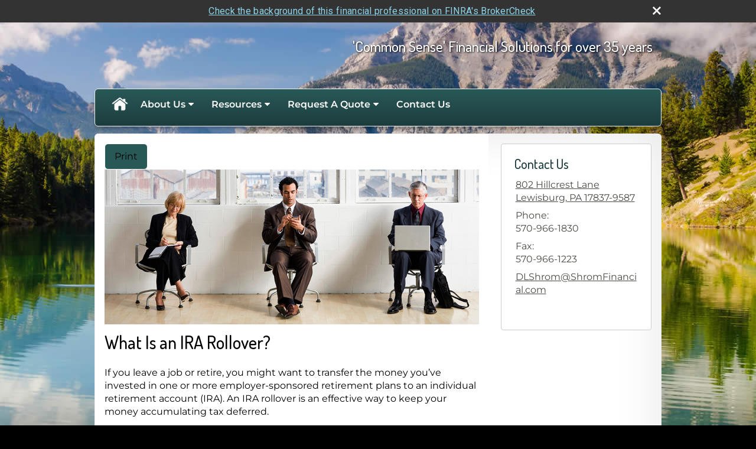

--- FILE ---
content_type: text/html;charset=UTF-8
request_url: http://www.shromfinancial.com/What-Is-an-IRA-Rollover.c1034.htm
body_size: 10515
content:
<!DOCTYPE html>
<html xmlns="http://www.w3.org/1999/xhtml" lang="en-us">
	<head>
		
  <title>Article: What Is an IRA Rollover? : What Is an IRA Rollover?</title>
  <!-- source COLOWEB02/199.84 -->

  <meta http-equiv="Content-Type" content="text/html; charset=UTF-8" />
  <meta name="HandheldFriendly" content="True" />
  <meta name="MobileOptimized" content="320" />
  <meta name="viewport" content="width=device-width, target-densitydpi=160dpi, initial-scale=1, user-scalable=yes" />  
  <meta http-equiv="cleartype" content="on" />
  <meta http-equiv="X-UA-Compatible" content="IE=edge,chrome=1" />

        <base href="/" />
      
		<meta name="Description" content="" />
	
		<meta name="Keywords" content="" />
	
    <meta name="robots" id="robots" content="index,follow,noodp" />
    <meta name="googlebot" content="index,follow" />
  
				<meta property="og:url" content="http://www.shromfinancial.com/What-Is-an-IRA-Rollover.c1034.htm"/>
			
					<meta property="og:image" content="http://www.emeraldhost.net/files/newsletters/IRA_rollover%7E001.jpg" />
				
				<meta property="og:title" content="What Is an IRA Rollover?"/>
			
				<meta property="og:description" content="If you leave a job or retire, you should consider your options regarding your employer retirement plan assets."/>
			
					<meta property="og:type" content="article"/>
				
			<meta property="fb:admins" content="100002829370061"/>
		
				<script type="text/javascript" src="/include/js/gtmAdvisorSites.js"></script>
				<script>
					gtmAS.init({
						'event': 'BAS-Retail-Page-Data',
						'BasRetailEnvironment' : 'Production',
						'BasRetailAdvisorSiteID': '35034',
						'BasRetailAdvisorSiteName': 'David\x20Shrom',
						'BasRetailTemplateID': 'TY44',
						'BasRetailTemplateVersion': 'AA'
					},'David\x20Shrom')
				</script>
			
			<script>
					(function(w,d,s,l,i){w[l]=w[l]||[];w[l].push({'gtm.start':
					new Date().getTime(),event:'gtm.js'});var f=d.getElementsByTagName(s)[0],
					j=d.createElement(s),dl=l!='dataLayer'?'&l='+l:'';j.async=true;j.src=
					'https://www.googletagmanager.com/gtm.js?id='+i+dl;f.parentNode.insertBefore(j,f);
					})(window,document,'script','dataLayer','GTM-P7LM8CD');
			</script>
			
  
  <link rel="stylesheet" type="text/css" href="/include/css/site_styles/default/201303/slicknav.css">

  
      <link rel="stylesheet" type="text/css" href="/include/css/bootstrap/bootstrap.min.css" />
    
  <link rel="stylesheet" type="text/css" href="/include/css/font-awesome/css/font-awesome.min.css">
  <link rel="stylesheet" type="text/css" href="/include/css/modals.css" />
  
  <link rel="stylesheet" type="text/css" href="/include/css/site_styles/AA/TY/~TY44.css" />
  
		<script src="/include/js/jquery/jquery-3.6.0.min.js"></script>
		<script src="/include/js/jquery/jqueryui/js/jquery-ui.min.js"></script> 
	
	</head>
	<body class=" contentpage contentpage _31 _656 AA TY44 sl_1 TY">
		
	<noscript><iframe src="https://www.googletagmanager.com/ns.html?id=GTM-P7LM8CD"
	height="0" width="0" style="display:none;visibility:hidden" aria-hidden="true"></iframe></noscript>
	
		<a class="skip_nav_link skip-main skip_nav_link sr-only sr-only-focusable" href="#eme_push_target">skip navigation</a>
		<div id="container">
			
    <header id="headerContainer" class="sectionContainer " role="banner">
      <div id="header" class="section" >
        
        <div class="advisor_info">
          
  <div class="titles module">
    
      <h2 class="  SiteTitle" data-fieldname="Sitetitle" data-alt="Site Title" id="siteTitleHeading">'Common Sense' Financial Solutions for over 35 years</h2>
      <h3 class="  SiteSubtitle" data-fieldname="SiteSubtitle" data-alt="Site Subtitle" id="siteSubtitleHeading">Our independent structure facilitates freedom of service, product and methodology in working what is best for each client.</h3>
    
    
  </div>

			<div id="contact_us_header" class="info vcard contact_info contact_us module" role="group">
				
			<h2>
				Contact Us
			</h2>
			
			<div class="module_content">
				
				
						<div class="address adr">
							<a aria-label="802 Hillcrest Lane, Lewisburg, PA 17837-9587  Google Maps opens in new window" href="http://www.google.com/maps?f=q&hl=en&geocode=&q=802%20Hillcrest%20Lane%2C%20Lewisburg%2C%20PA%2017837%2D9587%20&ie=UTF8&z=16&iwloc=addr&om=1 " class="target_blank eme_inline_block"> 
			<span class="street-address eme_block ">
				<span class=" " data-fieldname="officeAddress" data-alt="Office Address" data-iedisplay="block">802 Hillcrest Lane</span>
			</span>
		
			<span class="cityState eme_block " data-alt="Office Location">
				<span class="locality " data-fieldname="officeCity" data-alt="Office City" data-ieDisplay="inline-block">Lewisburg</span>,
				<span class="region">
					<span class="officeState " data-fieldname="officeState"  data-alt="Office State" data-iedisplay="inline-block">PA</span> 
					<span class=" " data-fieldname="officeZip" data-alt="Office Zip" data-iedisplay="inline-block">17837-9587</span>
				</span>
			</span>
		</a>
						</div>
					
    <div class="office-phone-block">
      <ul style="list-style-type:none; margin:.5em 0; padding:0;"class=" office-phone-list" data-fieldname="officePhone" data-alt="Office Telephone">
        
            <li class="phone_number tel item_value" title="phone" style="margin:0; padding:0;">
              
              <div class=" tf-label" data-fieldname="officePhone" data-alt="Office Telephone">Phone: </div>
            
              <div class="officePhone phone " data-fieldname="officePhone" data-alt="Office Telephone">570-966-1830</div></li>
          
      </ul>
    </div>
  
    <ul style="list-style-type:none; margin:.5em 0; padding:0;" class=" office-fax-list" data-alt="Office Fax">
      
          <li class="fax_number fax item_value " title="fax" style="margin:0; padding:0;">
            
            <div class=" tf-label" data-alt="Office Fax">Fax: </div>
          
            <div class="officeFax " data-fieldname="officeFax"  data-alt="Office Fax">570-966-1223</div>
          </li>
        
    </ul>
  
					<ul class="office-email">
						
								<li class="email">
									<span class="visually-hidden">E-mail address: </span>
									<a class="officeEmail email " href="mailto:DLShrom@ShromFinancial.com" data-fieldname="officeEmail" data-alt="Office E-mail">DLShrom@ShromFinancial.com</a>
								</li>
							
					</ul>
				
			</div>
		</div>
	
        </div>
      </div>
    </header>
  
    <nav id="navigationContainer" class="sectionContainer" role="navigation" aria-label="Site Navigation">
      <div id="navigation" class="section ie_nav">
        
          <!-- default nav begins -->
            <ul class="nav_ul">
          <li class="home"><a href="./">Home</a>
          </li>
          <li><a href="#" tabindex="0" ID="Tab193722">About Us</a>
           <ul>
            <li><a href="location.htm">Our Location</a></li>
            <li><a href="Our-Firm.2.htm">Our Firm</a></li>
            <li><a href="https://www.emeraldsecure.com/tellafriend.cfm?SSLID=35034" target="_blank">Tell A Friend</a></li>
            <!-- Placeholder for new links -->
           </ul>
          </li>
          <li><a href="#" tabindex="0" ID="Tab410">Resources</a>
           <ul>
            <li><a href="learning_center/research/">Articles</a></li>
            <li><a href="learning_center/calculators/">Calculators</a></li>
            <li><a href="learning_center/flipbooks/">Flipbooks</a></li>
            <li><a href="learning_center/newsletters/">Newsletters</a></li>
            <li><a href="learning_center/glossary/">Glossary</a></li>
            <li><a href="learning_center/tax_library/">Tax Library</a></li>
            <li><a href="learning_center/videos/">Videos</a></li>
           </ul>
          </li>
          <li><a href="#" tabindex="0" ID="Tab665">Request A Quote</a>
           <ul>
            <li><a href="form.cfm?ID=65&SSLID=35034" target="_blank">Long-Term Care Insurance  </a></li>
            <li><a href="form.cfm?ID=68&SSLID=35034" target="_blank">Life Insurance  </a></li>
            <li><a href="form.cfm?ID=72&SSLID=35034" target="_blank">401(k) Information Request</a></li>
            <li><a href="form.cfm?ID=73&SSLID=35034" target="_blank">Information Request</a></li>
           </ul>
          </li>
          <li><a href="contact_us/">Contact Us</a>
          </li>
           <!-- last tab -->
         </ul>
 
            <!-- default nav ends -->
        
      </div>
    </nav>
  
			<div id="contentContainer" class="sectionContainer">
				
  <div id="siteSubtitleContainer" class="home-page-only slide" style="display:none;">
    <h2 class="sitesubtitle " data-fieldname="sitesubtitle" data-alt="Site Subtitle">Our independent structure facilitates freedom of service, product and methodology in working what is best for each client.</h2>
  </div>

				<main id="contentWrapper" role="main">
					
	<div id="content" class="section">
		<div class="custom eme_block">
			<div id="eme_push_target" tabindex="0"><div id="Content_container"> 
	<div class="emeraldContent_header">
		
			<div class="printed_from print_only">Printed from: <strong>www.shromfinancial.com</strong></div>
			
			 
		<script type="text/javascript">
			// <![CDATA[
	
				document.write('<div class="print_button"><button type="button" onclick="window.print();">Print</button></div>');
			
			// ]]>
		</script>
	
	</div>
<!--CSS--><p><img alt="IRA Rollover" src="//www.emeraldhost.net/files/newsletters/IRA_rollover%7E001.jpg" style="width:100%" /></p>
<h1>What Is an IRA Rollover?</h1>

<p class="opening">If you leave a job or retire, you might want to transfer the money you&rsquo;ve invested in one or more employer-sponsored retirement plans to an individual retirement account (IRA). An IRA rollover is an effective way to keep your money accumulating tax deferred.</p>
<p>Using an IRA rollover, you transfer your retirement savings to an account at a private institution of your choice, and you choose how you will invest the funds. To preserve the tax-deferred status of retirement savings, the funds must be deposited in the IRA within 60 days of withdrawal from an employer&rsquo;s plan. To avoid potential penalties and a 20% federal income tax withholding from your former employer, you should arrange for a direct, institution-to-institution transfer.</p>
<p>You are able to roll over assets from an employer-sponsored plan to a traditional IRA or a Roth IRA. Because there are no income limits on Roth IRA conversions, everyone is eligible for a Roth IRA conversion; however, eligibility to contribute to a Roth IRA phases out at higher modified gross income levels.&nbsp;Keep in mind that ordinary income taxes are owed (in the year of the conversion) on all tax-deferred assets converted&nbsp;to a Roth IRA.&nbsp;</p>
<p>An IRA can be tailored to your particular needs and goals and can incorporate a variety of investment vehicles.&nbsp; Although IRAs typically provide more investment choices than an employer plan, your plan may offer certain investments that are not available in an IRA. Further, the cost structure for the investments offered in the plan may be more favorable than those offered in an IRA. In addition, tax-deferred retirement savings from multiple employers can later be consolidated.</p>
<p>Over time, IRA rollovers may make it easier to manage your retirement savings by consolidating your holdings in one place. This can help cut down on paperwork and give you greater control over the management of your retirement assets.</p>
<p>Keep in mind that you may be able to leave your funds in your previous employer plan, if it is allowed by the plan. You may be able to transfer the funds from your previous employer plan to a new employer plan (if it accepts rollover funds). While you can withdraw the funds from your employer plan as a lump sum, you could incur a potentially sizeable income tax liability in the tax year of the withdrawal and your funds would not be able to continue growing tax-deferred.</p>
<p>Distributions from traditional IRAs are taxed as ordinary income and may be subject to a 10% federal tax penalty if taken prior to reaching age 59&frac12;. Just as with employer-sponsored retirement plans, you must begin taking required minimum distributions from a traditional IRA each year after you turn age 73 (75 if age 73 is reached after December 31, 2032).</p>
<p>Qualified distributions from a Roth IRA are free of federal income tax (under current tax laws) but may be subject to state, local, and alternative minimum taxes. To qualify for a tax-free and penalty-free withdrawal of earnings, a Roth IRA must meet the five-year holding requirement and the distribution must take place after age 59&frac12; or due to death, disability, or a first-time home purchase ($10,000 lifetime maximum). The mandatory distribution rules that apply to traditional IRAs do not apply to original Roth IRA owners; however, Roth IRA beneficiaries must take mandatory distributions.</p>
<p>&nbsp;</p>
<p style="text-align:justify"><span style="font-size:12px">The information in this newsletter is not intended as tax, legal, investment, or retirement advice or recommendations, and it may not be relied on for the &shy;purpose of &shy;avoiding any &shy;federal tax penalties. </span><span data-darkreader-inline-bgcolor="" data-darkreader-inline-color="" style="--darkreader-inline-bgcolor:var(--darkreader-background-ffffff, #000000); --darkreader-inline-color:var(--darkreader-text-222222, #fdf7ee); background-color:#ffffff; color:#222222; font-family:Arial,Verdana,sans-serif; font-size:12px; text-align:justify">You are encouraged to seek guidance from an independent tax or legal professional.&nbsp;</span><span style="font-size:12px">The content is derived from sources believed to be accurate. Neither the information presented nor any opinion expressed constitutes a solicitation for the &shy;purchase or sale of any security. This material was written and prepared by Broadridge Advisor Solutions. &copy; 2026 Broadridge Financial Solutions, Inc.</span></p> </div> </div>
			
			
		</div>
	</div>

				</main>
				
	<div id="sidebar" class="section" role="complementary">
		
			<div id="contact_us" class="info vcard contact_info contact_us module" role="group">
				
			<h2>
				Contact Us
			</h2>
			
			<div class="module_content">
				
				
						<div class="address adr">
							<a aria-label="802 Hillcrest Lane, Lewisburg, PA 17837-9587  Google Maps opens in new window" href="http://www.google.com/maps?f=q&hl=en&geocode=&q=802%20Hillcrest%20Lane%2C%20Lewisburg%2C%20PA%2017837%2D9587%20&ie=UTF8&z=16&iwloc=addr&om=1 " class="target_blank eme_inline_block"> 
			<span class="street-address eme_block ">
				<span class=" " data-fieldname="officeAddress" data-alt="Office Address" data-iedisplay="block">802 Hillcrest Lane</span>
			</span>
		
			<span class="cityState eme_block " data-alt="Office Location">
				<span class="locality " data-fieldname="officeCity" data-alt="Office City" data-ieDisplay="inline-block">Lewisburg</span>,
				<span class="region">
					<span class="officeState " data-fieldname="officeState"  data-alt="Office State" data-iedisplay="inline-block">PA</span> 
					<span class=" " data-fieldname="officeZip" data-alt="Office Zip" data-iedisplay="inline-block">17837-9587</span>
				</span>
			</span>
		</a>
						</div>
					
    <div class="office-phone-block">
      <ul style="list-style-type:none; margin:.5em 0; padding:0;"class=" office-phone-list" data-fieldname="officePhone" data-alt="Office Telephone">
        
            <li class="phone_number tel item_value" title="phone" style="margin:0; padding:0;">
              
              <div class=" tf-label" data-fieldname="officePhone" data-alt="Office Telephone">Phone: </div>
            
              <div class="officePhone phone " data-fieldname="officePhone" data-alt="Office Telephone">570-966-1830</div></li>
          
      </ul>
    </div>
  
    <ul style="list-style-type:none; margin:.5em 0; padding:0;" class=" office-fax-list" data-alt="Office Fax">
      
          <li class="fax_number fax item_value " title="fax" style="margin:0; padding:0;">
            
            <div class=" tf-label" data-alt="Office Fax">Fax: </div>
          
            <div class="officeFax " data-fieldname="officeFax"  data-alt="Office Fax">570-966-1223</div>
          </li>
        
    </ul>
  
					<ul class="office-email">
						
								<li class="email">
									<span class="visually-hidden">E-mail address: </span>
									<a class="officeEmail email " href="mailto:DLShrom@ShromFinancial.com" data-fieldname="officeEmail" data-alt="Office E-mail">DLShrom@ShromFinancial.com</a>
								</li>
							
					</ul>
				
			</div>
		</div>
	
	</div>

			</div>
			
			
  <footer id="footerContainer" class="sectionContainer" role="contentinfo">
    <div id="footer" class="section" >

      
		<p class="crs-message"><a href="https://www.osaic.com/crs" target="_blank" aria-label="Open Osaic Wealth CRS form in a new tab">Osaic Wealth Form CRS</a></p>
	
  			<div id="inlineFooter" class=" " data-fieldname="footerDisclaimer" data-alt="Footer Disclaimer"><p><font face="Times New Roman" size="2"><font face="Times New Roman" size="2">Securities and investment advisory services offered through <strong>Osaic Wealth, Inc.</strong>, member <a href="http://www.FINRA.org" target="_top">FINRA</a>/<a href="http://www.SIPC.org" target="_top">SIPC</a> and a registered investment advisor. Insurance offered through Shrom Associates and is not affililated with <strong>Osaic Wealth, Inc.</strong> or registered as a broker-dealer or investment advisor. </font></font></p><p><font face="Times New Roman" size="2"><font face="Times New Roman" size="2"><em>This communication is strictly intended for individuals residing in the states of&nbsp; CA, CO, CT, DE, FL, GA, HI, KY, MA, MD, PA, NJ, NY and VA.&nbsp;No offers may be made or accepted from any resident outside the specific state(s) referenced. </em></font></font></p><p><font face="Times New Roman" size="2"><font face="Times New Roman" size="2"><em>&nbsp;IMPORTANT CONSUMER INFORMATION</em></font></font></p><p><font face="Times New Roman" size="2"><font face="Times New Roman" size="2"><em>A Broker/dealer, investment adviser, BD agent, or IA rep may only transact business in a state if first registered, or is excluded or exempt from state broker/dealer, investment adviser, BD agent, or IA registration requirements as appropriate. Follow-up, individualized responses to persons in a state by such a firm or individual that involve either effecting or attempting to effect transactions in securities, or the rendering of personalized investment advice for compensation, will not be made without first complying with appropriate registration requirements, or an applicable exemption or exclusion. For information concerning the licensing status or disciplinary history of a broker/dealer, investment, adviser, BD agent, or IA rep, a consumer should contact his or her state securities law administrator.</em></font></font></p><p><font face="Times New Roman" size="2"><font face="Times New Roman" size="2">Information here is not intended to be exhaustive in nature. &nbsp;It is intended to&nbsp;initiate thought toward financial independence and/or other specific goals.</font></font></p><p><font face="Times New Roman" size="2"><font face="Times New Roman" size="2">As in most, if not all, financial matters where an attempt is made to work toward an anticipated outcome there are few if any absolutes.&nbsp; The future will not operate by formula any&nbsp;more than has the past.&nbsp; Direction can be several in number to reach a goal(s) and judgments need be made to take such direction.&nbsp; Then, once direction is chosen, the method put into place, and appropriate action taken, all must still be reviewed periodically to see how well things are working with respect to eventually meeting the goal(s).&nbsp; If not on target &quot;down the road&quot; evaluation may suggest an altering of course, or simply some patience, or even a redefining of goals.</font></font></p><p><font face="Times New Roman" size="2"><font face="Times New Roman" size="2">Knowledge is certainly important but common sense and patience are equally valuable. The three work best together.</font></font></p></div>
      
        <div class="footer_links">
          <ul>
            
              <li class="site_map_link">
                  <a class="target_blank" href="/sitemap.htm" aria-label="Open site map in a new window">Site Map</a>
              </li>
            
          </ul>
        </div>
      
    </div>
  </footer>

		</div>
		
			<script type="text/javascript" src="/include/js/plugins/lodash/lodash.min.js"></script>
		
			<script type="text/javascript" src="/include/js/bootstrap/bootstrap.bundle.min.js"></script>
		
	
	
		<script type="text/javascript" src="/include/js/navigation/jquery.slicknav.min.js"></script>
		<script type="text/javascript" src="/include/js/jquery/plugins/slick.min.js"></script>
			 
		
			<script type="text/javascript" src="/include/js/global.js"></script>
		
		<script type="text/javascript" src="/include/js/modals.js"></script> 
		<script type="text/javascript" src="/include/js/ada/keys.js"></script>
	
	
		
			<script type="text/javascript" src="/include/js/navigation/nav_surgeon.js"></script>
			<script>navHospital.removeLinks(['market_watch/detailed_quote','market_watch/symbol_lookup','market_watch/multi-quote','market_watch/markets_at_a_glance','market_watch/charting','market_watch/portfolio','quotes.cfm','markets.cfm','charts.cfm','portfolio.cfm'])</script>
		
					<script type="text/javascript" src="/include/js/navigation/onclicknavigation.js"></script>
				
		<script type="text/javascript" src="/include/js/navigation/slickNavLaunch.js"></script>

	
		
			
			<script type="text/javascript" src="/include/js/site_styles/default/201303/default.js"></script>
		 
		<script type="text/javascript">
			// <![CDATA[
	
    var doc = {
      site_title: 'What%20Is%20an%20IRA%20Rollover%3F'
    }
    
			// ]]>
		</script>
	
		<noscript>
			<div class="broker-check-container top emerald-require">
					<div class="bc-wrapper">
							<p><a href="http://brokercheck.finra.org/" target="_blank" aria-label="Check the background of this financial professional on FINRA's BrokerCheck. Opens in new tab">Check the background of this investment professional</a></p>
					</div>
			</div>
		</noscript>
	
				<style>
					@import "https://fonts.googleapis.com/css?family=Roboto";
					@font-face{font-family:bc-icomoon;src:url(/include/css/fonts/brokercheck/fonts/icomoon.eot?n4zi90);src:url(/include/css/fonts/brokercheck/fonts/icomoon.eot?n4zi90#iefix) format("embedded-opentype"),url(/include/css/fonts/brokercheck/fonts/icomoon.ttf?n4zi90) format("truetype"),url(/include/css/fonts/brokercheck/fonts/icomoon.woff?n4zi90) format("woff"),url(/include/css/fonts/brokercheck/fonts/icomoon.svg?n4zi90#icomoon) format("svg");font-weight:400;font-style:normal}
					[class*="icon-broker-check-close"],[class^=icon-broker-check-close]{font-family:bc-icomoon!important;speak:none;font-style:normal;font-weight:400;font-variant:normal;text-transform:none;line-height:1;-webkit-font-smoothing:antialiased;-moz-osx-font-smoothing:grayscale}
					.icon-broker-check-close:before{content:"\e900"}
					.icon-broker-check-close{position:absolute;top:10px;right:20px;cursor:pointer}
					body{position:relative}
					body.pam-page-index .broker-check-container.bottom {display: none;}
					body.no-js .broker-check-container.bottom {display: block;}
					.broker-check-container,.broker-check-container *{-webkit-box-sizing:border-box;-moz-box-sizing:border-box;box-sizing:border-box}
					.broker-check-container{background-color:#333333;color:#f9f9f9;padding:0;font-family:Roboto,sans-serif;letter-spacing:.3px;line-height:1.4;position:relative;width:100%;text-align:center;z-index:20}
					.broker-check-container.top {transition:ease-out all .5s;position:absolute;visibility: hidden;display:block}
					.broker-check-container.top.visible+.broker-check-container.bottom {display: none;}
					.broker-check-container.top.visible {visibility: visible;position: relative;}
					.broker-check-container.top.hidden {visibility: hidden;position: absolute;}
					.broker-check-container .bc-wrapper{max-width:1000px;width:100%;margin:0 auto;padding:8px 40px 8px 20px;font-weight:400;position:relative;clear:both;}
					.broker-check-container .bc-wrapper a{color:#8ed3e7;text-decoration:underline}
					.broker-check-container .bc-wrapper a:focus,.broker-check-container .bc-wrapper a:hover{text-decoration:underline}
					.broker-check-container.bottom {opacity:1; background: #000; font-size: 12px; display: block;clear:both;}
					.broker-check-container.bottom .icon-broker-check-close{display: none;}
				</style>
				
				<div class="broker-check-container top emerald-require">
					<div class="bc-wrapper">
							
								<a href="http://brokercheck.finra.org/" target="_blank" aria-label="Check the background of this financial professional on FINRA's BrokerCheck. Opens in new tab">Check the background of this financial professional on FINRA's BrokerCheck</a>
							
								<span tabindex="0" aria-label="close broker check alert" class="icon-broker-check-close"></span>
							
					</div>
				</div>
			
				<div class="broker-check-container bottom emerald-require">
					<div class="bc-wrapper">
							
								<a href="http://brokercheck.finra.org/" target="_blank" aria-label="Check the background of this financial professional on FINRA's BrokerCheck. Opens in new tab">Check the background of this financial professional on FINRA's BrokerCheck</a>
							
								<span tabindex="0" aria-label="close broker check alert" class="icon-broker-check-close"></span>
							
					</div>
				</div>
			
				<script type="text/javascript" src="/include/js/brokerCheck.js"></script>
			
	</body>
</html> 